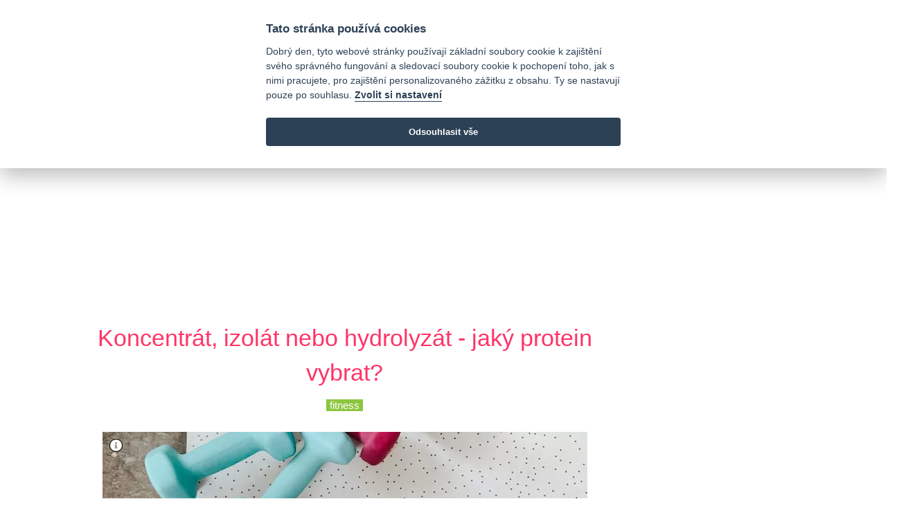

--- FILE ---
content_type: text/html; charset=utf-8
request_url: https://www.nejfit.cz/1734-koncentrat-izolat-nebo-hydrolyzat---jaky-protein-vybrat
body_size: 5932
content:
<html>
<head>
  <meta charset="utf-8">
  <meta http-equiv="X-UA-Compatible" content="IE=edge">
  <meta name="viewport" content="width=device-width, initial-scale=1">
  <!-- Global site tag (gtag.js) - Google Analytics -->
  <script async src="https://www.googletagmanager.com/gtag/js?id=G-H8RQ7M027L" data-cookiecategory="analytics"></script>
  <script>
      window.dataLayer = window.dataLayer || [];
      function gtag(){dataLayer.push(arguments);}
      gtag('consent', 'default', {
      'ad_storage': 'denied',
      'analytics_storage': 'denied'
    });
    gtag('js', new Date());
    gtag('config', 'G-H8RQ7M027L');
  </script>
        <link rel="stylesheet" href="https://cdnjs.cloudflare.com/ajax/libs/ekko-lightbox/5.3.0/ekko-lightbox.css" integrity="sha512-Velp0ebMKjcd9RiCoaHhLXkR1sFoCCWXNp6w4zj1hfMifYB5441C+sKeBl/T/Ka6NjBiRfBBQRaQq65ekYz3UQ==" crossorigin="anonymous"/>

  <title>Koncentrát, izolát nebo hydrolyzát - jaký protein vybrat?</title>
            <meta property="og:image" content="/images/upload/436/item/c04ed6d18e95ea991bb9a665315cc835.jpg"/>
      <meta property="og:title" content="Koncentrát, izolát nebo hydrolyzát - jaký protein vybrat?"/>
      <meta property="og:description" content="Syrovátkové proteiny jsou hojně rozšířeným doplňkem stravy, pro své skvělé vlastnosti jako je stravitelnost i vysoká využitelnost bílkovin organismem jsou velmi oblíbené a dalo by se říci, že jsou nejlepším produktem svého druhu. Výrobci jsou si toho vědomi, proto chrlí spoustu druhů tohoto proteinu. Jak ale poznat, že syrovátkový protein je &quot;ten pravý&quot; pro vás?"/>
      <meta property="og:url" content="https://www.nejfit.cz/1734-koncentrat-izolat-nebo-hydrolyzat---jaky-protein-vybrat"/>
      <script type="application/ld+json">
  {
  "@context" : "http://schema.org",
  "@type" : "Article",
  "name" : "Koncentrát, izolát nebo hydrolyzát - jaký protein vybrat?",
  "headline": "Koncentrát, izolát nebo hydrolyzát - jaký protein vybrat?",
  "datePublished" : "2019-10-24T04:35:57",
  "dateModified": "2020-07-14T13:27:44",
  "image" : "/images/upload/436/item/c04ed6d18e95ea991bb9a665315cc835.jpg",
   "author": {
        "@type": "Person",
        "name": "Meesha, Michal D."
      },
  "url" : "https://www.nejfit.cz/1734-koncentrat-izolat-nebo-hydrolyzat---jaky-protein-vybrat",
  "mainEntityOfPage": {
        "@type": "WebPage",
        "@id": "https://www.nejfit.cz/1734-koncentrat-izolat-nebo-hydrolyzat---jaky-protein-vybrat"
      },
  "publisher" : {
    "@type" : "Organization",
    "name" : "Nejfit",
    "logo": {
    "@type": "ImageObject",
    "url": "https://www.nejfit.cz/logo_new_color.png",
    "width": 233,
    "height": 150
    }
  }
}


      </script>

  <meta name="title" content="Koncentrát, izolát nebo hydrolyzát - jaký protein vybrat?">
  <meta name="description" content="Syrovátkové proteiny jsou hojně rozšířeným doplňkem stravy, pro své skvělé vlastnosti jako je stravitelnost i vysoká využitelnost bílkovin organismem jsou velmi oblíbené a dalo by se říci, že jsou nejlepším produktem svého druhu. Výrobci jsou si toho vědomi, proto chrlí spoustu druhů tohoto proteinu. Jak ale poznat, že syrovátkový protein je &quot;ten pravý&quot; pro vás?">
  <meta name="keywords" content="fitness, jídlo, protein">

  <meta name="csrf-param" content="authenticity_token" />
<meta name="csrf-token" content="VZSAq0jipGG65tmLPOafWkndi4aFWOXlVwExA3wHutKeHilefKb+kzwVoJgqb9kLGbvSAyp8neEwZ9d/emZ3Mw==" />
  

  <link rel="preload" href="https://maxcdn.bootstrapcdn.com/bootstrap/4.5.2/css/bootstrap.min.css" crossorigin="anonymous" as="style" onload="this.rel='stylesheet'">
  <link rel="stylesheet" media="all" href="/assets/application-dc3cbd68b83480ecc518c86870627e2349f748f8427795d543748e6299375aad.css" />
  <script src="/assets/application-4784c1988235a59cf7ebbea6a90d8cd340c896efc0862f05aa8a586bd588de15.js" defer="defer"></script>
  <script async src="https://pagead2.googlesyndication.com/pagead/js/adsbygoogle.js"></script>
</head>

<body>
<script defer src="https://cdn.jsdelivr.net/gh/orestbida/cookieconsent@v2.7.2/dist/cookieconsent.js"></script>
<script src="/assets/cookieconsent.init-63dd188abd4615271b2874e53be25ac7b65b0e2df036d5a4f54d34882c3d384c.js" defer="defer"></script>
<div class="header-top white-bg">
  <div class="container">
    <div class="row">
      <div class="col-md-2">
        <div class="header-top-single">
          <a class="navbar-brand" href="/"><img src="https://www.nejfit.cz/logo_new_color.svg" alt="logo" height="50" width="77"></a>
        </div>
      </div>
      <div class="col-md-8">
      </div>
      <div class="col-md-2 w-100">
        <div class="header-date d-none d-xl-block">
          <i class="far fa-calendar-alt"></i>&nbsp;21. ledna 2026
        </div>
        <div class="header-top-single d-none d-xl-block">
          <a href="https://www.facebook.com/nejfit/"><i class="fab fa-facebook"></i></a>
          <a href="https://twitter.com/nejfitcz"><i class="fab fa-twitter"></i></a>
          <a href="https://www.instagram.com/nejfit/"><i class="fab fa-instagram"></i></a>
        </div>
      </div>
    </div>
  </div>
</div>
<!-- /header top -->
<!-- main navigation -->
<header class="header-area gradient-bg-1">
  <div class="container navbar-container">
    <nav class="navbar navbar-expand-lg main-menu">
      
      <button class="navbar-toggler ml-auto hidden-sm-up float-xs-right border-0" type="button" data-toggle="collapse" data-target="#navbarSupportedContent" aria-controls="navbarSupportedContent" aria-expanded="false" aria-label="Toggle navigation">
        <span class="navbar-toggler-icon"></span>
      </button>

      <div class="collapse navbar-collapse" id="navbarSupportedContent">
        <ul class="navbar-nav mr-auto">
          <li class="nav-item ">
            <a class="nav-link" href="/">Domů</a>
          </li>
            <li class="nav-item ">
              <a class="nav-link" href="/zdravi">zdraví</a>
            </li>
            <li class="nav-item ">
              <a class="nav-link" href="/zivotni-styl">životní styl</a>
            </li>
            <li class="nav-item ">
              <a class="nav-link" href="/fitness">fitness</a>
            </li>
            <li class="nav-item ">
              <a class="nav-link" href="/recepty">recepty</a>
            </li>
            <li class="nav-item ">
              <a class="nav-link" href="/seznam-diet">seznam diet</a>
            </li>
        </ul>
        <ul class="navbar-nav float-right">
          <li class="nav-item">
            <a class="nav-link" href="https://www.nejfit.cz/search"><i class="fa fa-search" aria-hidden="true"></i> hledání</a>
          </li>
        </ul>
      </div>
    </nav>
  </div>
</header>
<!-- /main navigation -->
<!-- top images -->
<!-- /top images -->
<!-- main area -->
<main>
  <div class="container-fluid text-center">
  <div class="row pb-2 pt-1" style="margin: 0 auto;">
    <div class="col-md-12 text-center flex-column justify-content-center align-items-center w-100" style="overflow: hidden">
      <div class="mx-auto h-100  detail_top
      "style="min-width:200px;max-width:970px !important; max-height:210px !important; ">
      <script async src="https://pagead2.googlesyndication.com/pagead/js/adsbygoogle.js"></script>
<!-- NejfitNG Detail TOP -->
<ins class="adsbygoogle"
     style="display:inline-block;min-width:400px;max-width:970px;width:100%;"
     data-ad-client="ca-pub-2899653290564946"
     data-ad-slot="9708445772"
     data-ad-format="auto"
     data-full-width-responsive="true"></ins>
<script>
     (adsbygoogle = window.adsbygoogle || []).push({});
</script></div>
    </div>
  </div>
</div>
<div class="container-xl px-xs-0 px-md-3" id="main_area">
  <div class="row pt-2 mx-0">
    <div class="row">
      <div class="col-md-12 col-lg-9 single-post">
        <div class="row">
          <div class="col">
            <article itemtype='http://schema.org/Article' class=" text-justify">
              <div class="post-header pb-4">
                <h2 class="post-title" itemprop="name">Koncentrát, izolát nebo hydrolyzát - jaký protein vybrat?</h2>
                <div class="text-center">
                  <a class="article-label" href="/fitness">fitness</a>
                </div>
              </div>
              <div class="post col-md-12 text-center d-flex flex-column justify-content-center align-items-center w-100">
                <div class="post-image">
                  <a href="#" data-toggle="lightbox" data-remote="/images/upload/436/item/c04ed6d18e95ea991bb9a665315cc835.jpg" data-footer="proteinovy napoj"><picture><span class="tooltip2-button" data-container="body" data-tooltip="tooltip" title="proteinovy napoj', zdroj:">
        <i class="fas fa-info-circle"></i></span><source srcset="/images/upload/436/item/detail_webp-e1e266bf234252bb09e474deb41b5e25.webp" type="image/webp"><source srcset="/images/upload/436/item/detail-a1687c64068c6bd04bec51d8fb44c1c8.jpg" type="image/jpeg">
      <img class="lazyload img-fluid mw-100 mh-100"
      data-src="/images/upload/436/item/detail-a1687c64068c6bd04bec51d8fb44c1c8.jpg"
      width="700"
      height="300"
      style="background-color: rgba(126,121,109,0.5); width: 100%">
      </picture></a>
                </div>
                <div class="post-text pt-3 px-2 px-md-0">
                  <p>Syrovátkové proteiny jsou hojně rozšířeným doplňkem stravy, pro své skvělé vlastnosti jako je stravitelnost i vysoká využitelnost bílkovin organismem jsou velmi oblíbené a dalo by se říci, že jsou nejlepším produktem svého druhu. Výrobci jsou si toho vědomi, proto chrlí spoustu druhů tohoto proteinu. Jak ale poznat, že syrovátkový protein je "ten pravý" pro vás?</p>
<p>Celkem lze syrovátkový protein rozdělit zhruba na tři kategorie. Ty se od sebe liší obsahem proteinu, rychlostí vstřebatelnosti a složením.</p>
<h3>Syrovátkový proteinový koncentrát</h3>
<p>Prvním druhem je syrovátkový proteinový koncentrát, který obsahuje kolem 60 až 80 % bílkovin. Zbytek mohou být různé sacharidy, sladidla nebo příchuti.</p>
<p>Díky komplexnějšímu složení je vhodnější pro začínající sportovce, kteří tak nemusí řešit, co všechno si dát po tréninku. Můžete si ho dát jak po tréninku, ale také kdykoliv během dne. Obvykle neobsahuje žádný nebo pouze malý obsah umělých sladidel a díky svému složení (nižší obsah bílkovin než izolát) se také může pyšnit skvělou chutí.</p>
<p><strong>Dále čtěte:</strong> <a href="../../../384-vse-o-proteinu">Vše o proteinu</a></p>
<h3>Syrovátkový proteinový izolát</h3>
<p>U tohoto typu se obsah bílkoviny pohybuje od 75 do 90 %. Je vhodné ho užívat především při dietě, neobsahuje tolik sacharidů jako koncentrát. Dochází u něj k rychlému vstřebávání, takže je výborný také po tréninku. Obvykle zde bývá o něco vyšší obsah umělých sladidel, než kolik bývá v předchozím druhu proteinu, což může být lehkým negativem. Co se složení týká, je zde snížený obsah laktózy, produkt je tedy vhodný i pro sportovce s intolerancí pro tento mléčný cukr.</p>
<p><strong>Dále čtěte:</strong> <a href="../../../1078-co-si-dat-po-posilovani">Co si dát po posilování</a></p>
<h3>Syrovátkový proteinový hydrolyzát</h3>
<p>Jedná se o poslední kategorii syrovátkového proteinu. Hydrolyzát nebo také hydrolyzovaný protein se obsahem bílkovin nijak významně neliší od izolátu, obsahuje totiž 70 až 90 % proteinu. Jeho velkou výhodou je rychlá a snadná vstřebatelnost a díky způsobu získávání i jeho čistota. Přípravek je proto vhodný v závěru diety či při poruchách trávení.</p>
<p>Na úkor chuti je ale skutečnost, že k jeho dochucování se obvykle nepoužívá cukr, ale umělá sladidla (která mají jen minimum energie). Kvůli tomu hydrolyzát častokrát nepotěší vaše chuťové buňky, nutričně se však jedná o kvalitní dietní produkt.</p>
<p>Syrovátkový protein přináší hned celou řadu výhod. Je ceněn pro svou výbornou stravitelnost, má vysoký obsah vápníku a nízký obsah sodíku. Napomáhá odkyselování organismu a díky širokému spektru obsažených aminokyselin zaručuje správnou regeneraci svalů a růst svalové hmoty.</p>
<p><strong>Dále čtěte:</strong> <a href="../../../809-maji-proteinove-doplnky-nejake-vedlejsi-ucinky">Mají proteinové doplňky nějaké vedlejší účinky?</a></p>
                </div>
              </div>
              <div class="row">
                <div class="col-md-12 text-center d-flex flex-column justify-content-center align-items-center w-100" style="overflow: hidden">
                  <div class="mx-auto h-100  detail_bottom1
      "style="min-width:200px;max-width:480px !important; max-height:210px !important; ">
      <script async src="https://pagead2.googlesyndication.com/pagead/js/adsbygoogle.js"></script>
<!-- NejfitNG_detail_bottom1 -->
<ins class="adsbygoogle"
     style="display:inline-block;min-width:400px;max-width:970px;width:100%;"
     data-ad-client="ca-pub-2899653290564946"
     data-ad-slot="5256062467"
     data-ad-format="auto"
     data-full-width-responsive="true"></ins>
<script>
     (adsbygoogle = window.adsbygoogle || []).push({});
</script></div>
                </div>
              </div>
              <div class="row post-footer b-1">
                <div class="col-md-8 labels text-center">
                    <a class="article-label" href="/fitness">fitness</a>
                    <a class="article-label" href="/jidlo">jídlo</a>
                    <a class="article-label" href="/protein">protein</a>
                </div>
                <div class="col-md-2 text-right author clearfix">
                  Meesha, Michal D.
                </div>
                <div class="col-md-2 text-right date">
                  14/07/20
                </div>
              </div>
              <div class="row py-2">
                <div class="col-md-12 flex-column justify-content-center align-items-center w-100" style="overflow: hidden">
                  <div class="mx-auto h-100  detail_recom
      "style="min-width:200px;max-width:700px !important; max-height:210px !important; ">
      <ins class="adsbygoogle"
          style="display:inline-block;min-width:400px;max-width:970px;width:100%;"
     data-ad-format="autorelaxed"
     data-ad-client="ca-pub-2899653290564946"
     data-ad-slot="4532517048"></ins>
<script>
     (adsbygoogle = window.adsbygoogle || []).push({});
</script></div>
                </div>
              </div>
            </article>
          </div>
        </div>
      </div>
      <!-- right menu -->
<div class="col-md-12 col-lg-3" id="right_menu">
  <div class="col px-0 text-center d-flex flex-column justify-content-center align-items-center w-100">
    <div class="mx-auto h-100  right1
      "style="min-width:200px;max-width:300px !important; max-height:210px !important; ">
      <script async src="https://pagead2.googlesyndication.com/pagead/js/adsbygoogle.js"></script>
<!-- NejfitNG_right1 -->
<ins class="adsbygoogle"
     style="display:block"
     data-ad-client="ca-pub-2899653290564946"
     data-ad-slot="3970066801"
     data-ad-format="auto"
     data-full-width-responsive="true"></ins>
<script>
     (adsbygoogle = window.adsbygoogle || []).push({});
</script></div>
  </div>
  <div class="recipes mx-auto pt-3 text-center">
    <h3>Poslední fit recepty</h3>
      <div class="row post text-center">
        <div class="col-md-12 col-lg-5 pr-0">
          <a href="/2265-recept-veprova-krkovicka-sous-vide-se-salotkou">
            <picture>
              <source srcset="/images/upload/2351/item/thumb_webp-006932baf51dd01821b1768e1aaa95d8.webp" type="image/webp">
              <source srcset="/images/upload/2351/item/thumb-349284a10e43b6850c527e4e9ee2a30f.jpg" type="image/jpeg">
              <img class="lazyload"
                   data-src="/images/upload/2351/item/thumb-349284a10e43b6850c527e4e9ee2a30f.jpg"
                   width="100"
                   height="100"
                   style="background-color: rgba(89,35,28,0.5);">
            </picture>
          </a>
        </div>
        <div class="col-md-12 col-lg-7 content align-middle text-left">
          <a href="/2265-recept-veprova-krkovicka-sous-vide-se-salotkou">recept: vepřová krkovička sous vide se šalotkou</a>
        </div>
      </div>
      <div class="row post text-center">
        <div class="col-md-12 col-lg-5 pr-0">
          <a href="/1225-recept-lehky-ovocny-kolac-z-jogurtoveho-testa">
            <picture>
              <source srcset="/images/upload/950/item/thumb_webp-e39a44617bd7a922a44ec1f58790667f.webp" type="image/webp">
              <source srcset="/images/upload/950/item/thumb-931b3d41dcebc64d632223c75de9b865.jpg" type="image/jpeg">
              <img class="lazyload"
                   data-src="/images/upload/950/item/thumb-931b3d41dcebc64d632223c75de9b865.jpg"
                   width="100"
                   height="100"
                   style="background-color: rgba(92,42,45,0.5);">
            </picture>
          </a>
        </div>
        <div class="col-md-12 col-lg-7 content align-middle text-left">
          <a href="/1225-recept-lehky-ovocny-kolac-z-jogurtoveho-testa">Recept: lehký ovocný koláč z jogurtového těsta</a>
        </div>
      </div>
      <div class="row post text-center">
        <div class="col-md-12 col-lg-5 pr-0">
          <a href="/2182-recept-testoviny-s-medvedim-cesnekem">
            <picture>
              <source srcset="/images/upload/2255/item/thumb_webp-23b6583c62f9d2659c5478cafd315611.webp" type="image/webp">
              <source srcset="/images/upload/2255/item/thumb-121209f8b4a5418ff98444f88b1972b7.jpg" type="image/jpeg">
              <img class="lazyload"
                   data-src="/images/upload/2255/item/thumb-121209f8b4a5418ff98444f88b1972b7.jpg"
                   width="100"
                   height="100"
                   style="background-color: rgba(101,97,14,0.5);">
            </picture>
          </a>
        </div>
        <div class="col-md-12 col-lg-7 content align-middle text-left">
          <a href="/2182-recept-testoviny-s-medvedim-cesnekem">Recept: těstoviny s medvědím česnekem</a>
        </div>
      </div>
  </div>
  <div class="links pt-3 text-center">
    <h2>Najdete nás na</h2>
    <a href="https://www.facebook.com/nejfit/"><i class="fab fa-facebook"></i></a>
    <a href="https://twitter.com/nejfitcz"><i class="fab fa-twitter"></i></a>
    <a href="https://www.instagram.com/nejfit/"><i class="fab fa-instagram"></i></a>
  </div>
  <div class="pinned pt-3 sticky">
    <div class="mx-auto h-100  right2
      "style="min-width:200px;max-width:300px !important; max-height:210px !important; ">
      <script async src="https://pagead2.googlesyndication.com/pagead/js/adsbygoogle.js"></script>
<!-- NejfitNG_right2 -->
<ins class="adsbygoogle"
     style="display:block"
     data-ad-client="ca-pub-2899653290564946"
     data-ad-slot="3044816180"
     data-ad-format="auto"
     data-full-width-responsive="true"></ins>
<script>
     (adsbygoogle = window.adsbygoogle || []).push({});
</script></div>
  </div>

</div>
<!-- /right menu -->
    </div>
  </div>
</div>
    <div class="row">
      <div class="col text-center pt-5">
        <div class="mx-auto h-100  detail_bottom2
      "style="min-width:200px;max-width:810px !important; max-height:210px !important; ">
      <ins class="adsbygoogle" style="display:block" data-ad-client="ca-pub-2899653290564946" data-ad-slot="4302073446" data-ad-format="auto" data-full-width-responsive="true"></ins></div>
      </div>
    </div>
</main>
<!-- /main area -->
<!-- footer -->
<div class="container-fluid footer back-gray mt-5 p-5">
  <div class="row pt-3">
    <div class="col">
      Nejfit.cz
    </div>
  </div>
</div>
<!-- /footer -->
<script defer="defer" src="https://maxcdn.bootstrapcdn.com/bootstrap/4.0.0/js/bootstrap.min.js" integrity="sha384-JZR6Spejh4U02d8jOt6vLEHfe/JQGiRRSQQxSfFWpi1MquVdAyjUar5+76PVCmYl" crossorigin="anonymous"></script>
<script defer="defer" src="https://cdnjs.cloudflare.com/ajax/libs/font-awesome/5.11.2/js/all.min.js" integrity="sha256-qM7QTJSlvtPSxVRjVWNM2OfTAz/3k5ovHOKmKXuYMO4=" crossorigin="anonymous"></script>
      <script src="/assets/ekko-lightbox.min-278aa6fec8ea777876a25120449971ae81ab25a339038254e1e0e1feca5c411a.js" defer="defer"></script>
      <script>
          window.onload = function () {
              $(document).on('click', '[data-toggle="lightbox"]', function (event) {
                  event.preventDefault();
                  $(this).ekkoLightbox({
                      "wrapping": false,
                      "alwaysShowClose": true
                  });
              });
          };
      </script>

  
</body>
</html>


--- FILE ---
content_type: text/html; charset=utf-8
request_url: https://www.google.com/recaptcha/api2/aframe
body_size: 267
content:
<!DOCTYPE HTML><html><head><meta http-equiv="content-type" content="text/html; charset=UTF-8"></head><body><script nonce="RiGSvsP2MiAuRlcCv3iTYQ">/** Anti-fraud and anti-abuse applications only. See google.com/recaptcha */ try{var clients={'sodar':'https://pagead2.googlesyndication.com/pagead/sodar?'};window.addEventListener("message",function(a){try{if(a.source===window.parent){var b=JSON.parse(a.data);var c=clients[b['id']];if(c){var d=document.createElement('img');d.src=c+b['params']+'&rc='+(localStorage.getItem("rc::a")?sessionStorage.getItem("rc::b"):"");window.document.body.appendChild(d);sessionStorage.setItem("rc::e",parseInt(sessionStorage.getItem("rc::e")||0)+1);localStorage.setItem("rc::h",'1769016652469');}}}catch(b){}});window.parent.postMessage("_grecaptcha_ready", "*");}catch(b){}</script></body></html>

--- FILE ---
content_type: application/javascript
request_url: https://www.nejfit.cz/assets/ekko-lightbox.min-278aa6fec8ea777876a25120449971ae81ab25a339038254e1e0e1feca5c411a.js
body_size: 4281
content:
!function(){"use strict";function t(t,e){if(!(t instanceof e))throw new TypeError("Cannot call a class as a function")}var e=function(){function t(t,e){for(var i=0;i<e.length;i++){var o=e[i];o.enumerable=o.enumerable||!1,o.configurable=!0,"value"in o&&(o.writable=!0),Object.defineProperty(t,o.key,o)}}return function(e,i,o){return i&&t(e.prototype,i),o&&t(e,o),e}}();!function(i){var o="ekkoLightbox",a=i.fn[o],s={title:"",footer:"",maxWidth:9999,maxHeight:9999,showArrows:!0,wrapping:!0,type:null,alwaysShowClose:!1,loadingMessage:'<div class="ekko-lightbox-loader"><div><div></div><div></div></div></div>',leftArrow:"<span>&#10094;</span>",rightArrow:"<span>&#10095;</span>",strings:{close:"Close",fail:"Failed to load image:",type:"Could not detect remote target type. Force the type using data-type"},doc:document,onShow:function(){},onShown:function(){},onHide:function(){},onHidden:function(){},onNavigate:function(){},onContentLoaded:function(){}},n=function(){function o(e,a){var n=this;t(this,o),this._config=i.extend({},s,a),this._$modalArrows=null,this._galleryIndex=0,this._galleryName=null,this._padding=null,this._border=null,this._titleIsShown=!1,this._footerIsShown=!1,this._wantedWidth=0,this._wantedHeight=0,this._touchstartX=0,this._touchendX=0,this._modalId="ekkoLightbox-"+Math.floor(1e3*Math.random()+1),this._$element=e instanceof jQuery?e:i(e),this._isBootstrap3=3==i.fn.modal.Constructor.VERSION[0];var l='<h4 class="modal-title">'+(this._config.title||"&nbsp;")+"</h4>",r='<button type="button" class="close" data-dismiss="modal" aria-label="'+this._config.strings.close+'"><span aria-hidden="true">&times;</span></button>',d='<div class="modal-dialog" role="document"><div class="modal-content">'+('<div class="modal-header'+(this._config.title||this._config.alwaysShowClose?"":" hide")+'">'+(this._isBootstrap3?r+l:l+r)+"</div>")+'<div class="modal-body"><div class="ekko-lightbox-container"><div class="ekko-lightbox-item fade in show text-center"></div><div class="ekko-lightbox-item fade text-center"></div></div></div>'+('<div class="modal-footer'+(this._config.footer?"":" hide")+'">'+(this._config.footer||"&nbsp;")+"</div>")+"</div></div>";i(this._config.doc.body).append('<div id="'+this._modalId+'" class="ekko-lightbox modal fade" tabindex="-1" tabindex="-1" role="dialog" aria-hidden="true">'+d+"</div>"),this._$modal=i("#"+this._modalId,this._config.doc),this._$modalDialog=this._$modal.find(".modal-dialog").first(),this._$modalContent=this._$modal.find(".modal-content").first(),this._$modalBody=this._$modal.find(".modal-body").first(),this._$modalHeader=this._$modal.find(".modal-header").first(),this._$modalFooter=this._$modal.find(".modal-footer").first(),this._$lightboxContainer=this._$modalBody.find(".ekko-lightbox-container").first(),this._$lightboxBodyOne=this._$lightboxContainer.find("> div:first-child").first(),this._$lightboxBodyTwo=this._$lightboxContainer.find("> div:last-child").first(),this._border=this._calculateBorders(),this._padding=this._calculatePadding(),this._galleryName=this._$element.data("gallery"),this._galleryName&&(this._$galleryItems=i(document.body).find('*[data-gallery="'+this._galleryName+'"]'),this._galleryIndex=this._$galleryItems.index(this._$element),i(document).on("keydown.ekkoLightbox",this._navigationalBinder.bind(this)),this._config.showArrows&&this._$galleryItems.length>1&&(this._$lightboxContainer.append('<div class="ekko-lightbox-nav-overlay"><a href="#">'+this._config.leftArrow+'</a><a href="#">'+this._config.rightArrow+"</a></div>"),this._$modalArrows=this._$lightboxContainer.find("div.ekko-lightbox-nav-overlay").first(),this._$lightboxContainer.on("click","a:first-child",function(t){return t.preventDefault(),n.navigateLeft()}),this._$lightboxContainer.on("click","a:last-child",function(t){return t.preventDefault(),n.navigateRight()}),this.updateNavigation())),this._$modal.on("show.bs.modal",this._config.onShow.bind(this)).on("shown.bs.modal",function(){return n._toggleLoading(!0),n._handle(),n._config.onShown.call(n)}).on("hide.bs.modal",this._config.onHide.bind(this)).on("hidden.bs.modal",function(){return n._galleryName&&(i(document).off("keydown.ekkoLightbox"),i(window).off("resize.ekkoLightbox")),n._$modal.remove(),n._config.onHidden.call(n)}).modal(this._config),i(window).on("resize.ekkoLightbox",function(){n._resize(n._wantedWidth,n._wantedHeight)}),this._$lightboxContainer.on("touchstart",function(){n._touchstartX=event.changedTouches[0].screenX}).on("touchend",function(){n._touchendX=event.changedTouches[0].screenX,n._swipeGesure()})}return e(o,null,[{key:"Default",get:function(){return s}}]),e(o,[{key:"element",value:function(){return this._$element}},{key:"modal",value:function(){return this._$modal}},{key:"navigateTo",value:function(t){return t<0||t>this._$galleryItems.length-1?this:(this._galleryIndex=t,this.updateNavigation(),this._$element=i(this._$galleryItems.get(this._galleryIndex)),void this._handle())}},{key:"navigateLeft",value:function(){if(this._$galleryItems&&1!==this._$galleryItems.length){if(0===this._galleryIndex){if(!this._config.wrapping)return;this._galleryIndex=this._$galleryItems.length-1}else this._galleryIndex--;return this._config.onNavigate.call(this,"left",this._galleryIndex),this.navigateTo(this._galleryIndex)}}},{key:"navigateRight",value:function(){if(this._$galleryItems&&1!==this._$galleryItems.length){if(this._galleryIndex===this._$galleryItems.length-1){if(!this._config.wrapping)return;this._galleryIndex=0}else this._galleryIndex++;return this._config.onNavigate.call(this,"right",this._galleryIndex),this.navigateTo(this._galleryIndex)}}},{key:"updateNavigation",value:function(){if(!this._config.wrapping){var t=this._$lightboxContainer.find("div.ekko-lightbox-nav-overlay");0===this._galleryIndex?t.find("a:first-child").addClass("disabled"):t.find("a:first-child").removeClass("disabled"),this._galleryIndex===this._$galleryItems.length-1?t.find("a:last-child").addClass("disabled"):t.find("a:last-child").removeClass("disabled")}}},{key:"close",value:function(){return this._$modal.modal("hide")}},{key:"_navigationalBinder",value:function(t){return 39===(t=t||window.event).keyCode?this.navigateRight():37===t.keyCode?this.navigateLeft():void 0}},{key:"_detectRemoteType",value:function(t,e){return!(e=e||!1)&&this._isImage(t)&&(e="image"),!e&&this._getYoutubeId(t)&&(e="youtube"),!e&&this._getVimeoId(t)&&(e="vimeo"),!e&&this._getInstagramId(t)&&(e="instagram"),("audio"==e||"video"==e||!e&&this._isMedia(t))&&(e="media"),(!e||["image","youtube","vimeo","instagram","media","url"].indexOf(e)<0)&&(e="url"),e}},{key:"_getRemoteContentType",value:function(t){return i.ajax({type:"HEAD",url:t,async:!1}).getResponseHeader("Content-Type")}},{key:"_isImage",value:function(t){return t&&t.match(/(^data:image\/.*,)|(\.(jp(e|g|eg)|gif|png|bmp|webp|svg)((\?|#).*)?$)/i)}},{key:"_isMedia",value:function(t){return t&&t.match(/(\.(mp3|mp4|ogg|webm|wav)((\?|#).*)?$)/i)}},{key:"_containerToUse",value:function(){var t=this,e=this._$lightboxBodyTwo,i=this._$lightboxBodyOne;return this._$lightboxBodyTwo.hasClass("in")&&(e=this._$lightboxBodyOne,i=this._$lightboxBodyTwo),i.removeClass("in show"),setTimeout(function(){t._$lightboxBodyTwo.hasClass("in")||t._$lightboxBodyTwo.empty(),t._$lightboxBodyOne.hasClass("in")||t._$lightboxBodyOne.empty()},500),e.addClass("in show"),e}},{key:"_handle",value:function(){var t=this._containerToUse();this._updateTitleAndFooter();var e=this._$element.attr("data-remote")||this._$element.attr("href"),i=this._detectRemoteType(e,this._$element.attr("data-type")||!1);if(["image","youtube","vimeo","instagram","media","url"].indexOf(i)<0)return this._error(this._config.strings.type);switch(i){case"image":this._preloadImage(e,t),this._preloadImageByIndex(this._galleryIndex,3);break;case"youtube":this._showYoutubeVideo(e,t);break;case"vimeo":this._showVimeoVideo(this._getVimeoId(e),t);break;case"instagram":this._showInstagramVideo(this._getInstagramId(e),t);break;case"media":this._showHtml5Media(e,t);break;default:this._loadRemoteContent(e,t)}return this}},{key:"_getYoutubeId",value:function(t){if(!t)return!1;var e=t.match(/^.*(youtu.be\/|v\/|u\/\w\/|embed\/|watch\?v=|\&v=)([^#\&\?]*).*/);return!(!e||11!==e[2].length)&&e[2]}},{key:"_getVimeoId",value:function(t){return!!(t&&t.indexOf("vimeo")>0)&&t}},{key:"_getInstagramId",value:function(t){return!!(t&&t.indexOf("instagram")>0)&&t}},{key:"_toggleLoading",value:function(t){return(t=t||!1)?(this._$modalDialog.css("display","none"),this._$modal.removeClass("in show"),i(".modal-backdrop").append(this._config.loadingMessage)):(this._$modalDialog.css("display","block"),this._$modal.addClass("in show"),i(".modal-backdrop").find(".ekko-lightbox-loader").remove()),this}},{key:"_calculateBorders",value:function(){return{top:this._totalCssByAttribute("border-top-width"),right:this._totalCssByAttribute("border-right-width"),bottom:this._totalCssByAttribute("border-bottom-width"),left:this._totalCssByAttribute("border-left-width")}}},{key:"_calculatePadding",value:function(){return{top:this._totalCssByAttribute("padding-top"),right:this._totalCssByAttribute("padding-right"),bottom:this._totalCssByAttribute("padding-bottom"),left:this._totalCssByAttribute("padding-left")}}},{key:"_totalCssByAttribute",value:function(t){return parseInt(this._$modalDialog.css(t),10)+parseInt(this._$modalContent.css(t),10)+parseInt(this._$modalBody.css(t),10)}},{key:"_updateTitleAndFooter",value:function(){var t=this._$element.data("title")||"",e=this._$element.data("footer")||"";return this._titleIsShown=!1,t||this._config.alwaysShowClose?(this._titleIsShown=!0,this._$modalHeader.css("display","").find(".modal-title").html(t||"&nbsp;")):this._$modalHeader.css("display","none"),this._footerIsShown=!1,e?(this._footerIsShown=!0,this._$modalFooter.css("display","").html(e)):this._$modalFooter.css("display","none"),this}},{key:"_showYoutubeVideo",value:function(t,e){var i=this._getYoutubeId(t),o=t.indexOf("&")>0?t.substr(t.indexOf("&")):"",a=this._$element.data("width")||560,s=this._$element.data("height")||a/(560/315);return this._showVideoIframe("//www.youtube.com/embed/"+i+"?badge=0&autoplay=1&html5=1"+o,a,s,e)}},{key:"_showVimeoVideo",value:function(t,e){var i=this._$element.data("width")||500,o=this._$element.data("height")||i/(560/315);return this._showVideoIframe(t+"?autoplay=1",i,o,e)}},{key:"_showInstagramVideo",value:function(t,e){var i=this._$element.data("width")||612,o=i+80;return t="/"!==t.substr(-1)?t+"/":t,e.html('<iframe width="'+i+'" height="'+o+'" src="'+t+'embed/" frameborder="0" allowfullscreen></iframe>'),this._resize(i,o),this._config.onContentLoaded.call(this),this._$modalArrows&&this._$modalArrows.css("display","none"),this._toggleLoading(!1),this}},{key:"_showVideoIframe",value:function(t,e,i,o){return i=i||e,o.html('<div class="embed-responsive embed-responsive-16by9"><iframe width="'+e+'" height="'+i+'" src="'+t+'" frameborder="0" allowfullscreen class="embed-responsive-item"></iframe></div>'),this._resize(e,i),this._config.onContentLoaded.call(this),this._$modalArrows&&this._$modalArrows.css("display","none"),this._toggleLoading(!1),this}},{key:"_showHtml5Media",value:function(t,e){var i=this._getRemoteContentType(t);if(!i)return this._error(this._config.strings.type);var o="";o=i.indexOf("audio")>0?"audio":"video";var a=this._$element.data("width")||560,s=this._$element.data("height")||a/(560/315);return e.html('<div class="embed-responsive embed-responsive-16by9"><'+o+' width="'+a+'" height="'+s+'" preload="auto" autoplay controls class="embed-responsive-item"><source src="'+t+'" type="'+i+'">'+this._config.strings.type+"</"+o+"></div>"),this._resize(a,s),this._config.onContentLoaded.call(this),this._$modalArrows&&this._$modalArrows.css("display","none"),this._toggleLoading(!1),this}},{key:"_loadRemoteContent",value:function(t,e){var o=this,a=this._$element.data("width")||560,s=this._$element.data("height")||560,n=this._$element.data("disableExternalCheck")||!1;return this._toggleLoading(!1),n||this._isExternal(t)?(e.html('<iframe src="'+t+'" frameborder="0" allowfullscreen></iframe>'),this._config.onContentLoaded.call(this)):e.load(t,i.proxy(function(){return o._$element.trigger("loaded.bs.modal")})),this._$modalArrows&&this._$modalArrows.css("display","none"),this._resize(a,s),this}},{key:"_isExternal",value:function(t){var e=t.match(/^([^:\/?#]+:)?(?:\/\/([^\/?#]*))?([^?#]+)?(\?[^#]*)?(#.*)?/);return"string"==typeof e[1]&&e[1].length>0&&e[1].toLowerCase()!==location.protocol||"string"==typeof e[2]&&e[2].length>0&&e[2].replace(new RegExp(":("+{"http:":80,"https:":443}[location.protocol]+")?$"),"")!==location.host}},{key:"_error",value:function(t){return console.error(t),this._containerToUse().html(t),this._resize(300,300),this}},{key:"_preloadImageByIndex",value:function(t,e){if(this._$galleryItems){var o=i(this._$galleryItems.get(t),!1);if(void 0!==o){var a=o.attr("data-remote")||o.attr("href");return("image"===o.attr("data-type")||this._isImage(a))&&this._preloadImage(a,!1),e>0?this._preloadImageByIndex(t+1,e-1):void 0}}}},{key:"_preloadImage",value:function(t,e){var o=this;e=e||!1;var a,s=new Image;return e&&(a=setTimeout(function(){e.append(o._config.loadingMessage)},200),s.onload=function(){a&&clearTimeout(a),a=null;var t=i("<img />");return t.attr("src",s.src),t.addClass("img-fluid mw-100 mh-100"),e.html(t),o._$modalArrows&&o._$modalArrows.css("display",""),o._resize(s.width,s.height),o._toggleLoading(!1),o._config.onContentLoaded.call(o)},s.onerror=function(){return o._toggleLoading(!1),o._error(o._config.strings.fail+"  "+t)}),s.src=t,s}},{key:"_swipeGesure",value:function(){return this._touchendX<this._touchstartX?this.navigateRight():this._touchendX>this._touchstartX?this.navigateLeft():void 0}},{key:"_resize",value:function(t,e){e=e||t,this._wantedWidth=t,this._wantedHeight=e;var o=t/e,a=this._padding.left+this._padding.right+this._border.left+this._border.right,s=this._config.doc.body.clientWidth>575?20:0,n=this._config.doc.body.clientWidth>575?0:20,l=Math.min(t+a,this._config.doc.body.clientWidth-s,this._config.maxWidth);t+a>l?(e=(l-a-n)/o,t=l):t+=a;var r=0,d=0;this._footerIsShown&&(d=this._$modalFooter.outerHeight(!0)||55),this._titleIsShown&&(r=this._$modalHeader.outerHeight(!0)||67);var h=this._padding.top+this._padding.bottom+this._border.bottom+this._border.top,g=parseFloat(this._$modalDialog.css("margin-top"))+parseFloat(this._$modalDialog.css("margin-bottom")),_=Math.min(e,i(window).height()-h-g-r-d,this._config.maxHeight-h-r-d);e>_&&(t=Math.ceil(_*o)+a),this._$lightboxContainer.css("height",_),this._$modalDialog.css("flex",1).css("maxWidth",t);var c=this._$modal.data("bs.modal");if(c)try{c._handleUpdate()}catch(u){c.handleUpdate()}return this}}],[{key:"_jQueryInterface",value:function(t){var e=this;return t=t||{},this.each(function(){var a=i(e),s=i.extend({},o.Default,a.data(),"object"==typeof t&&t);new o(e,s)})}}]),o}();i.fn[o]=n._jQueryInterface,i.fn[o].Constructor=n,i.fn[o].noConflict=function(){return i.fn[o]=a,n._jQueryInterface}}(jQuery)}(jQuery);